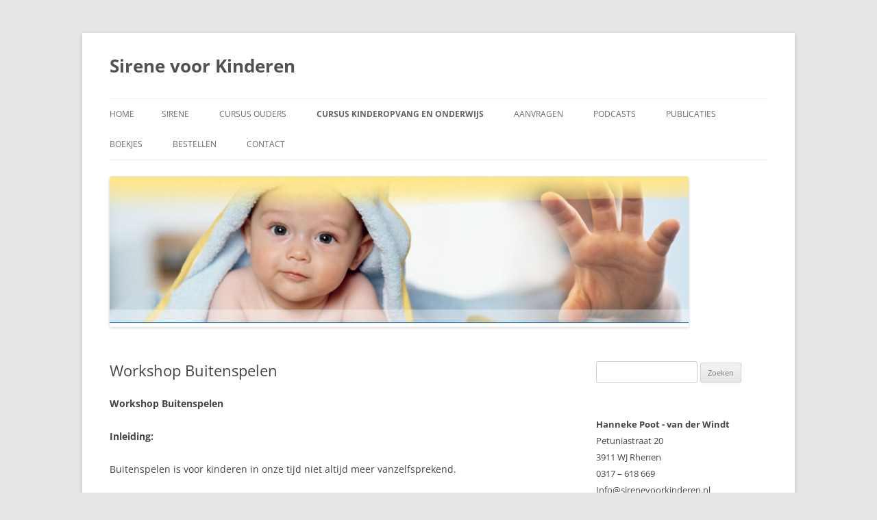

--- FILE ---
content_type: text/html; charset=UTF-8
request_url: https://www.sirenevoorkinderen.nl/kinderopvang-en-onderwijs/workshops/buitenspelen/
body_size: 8450
content:
<!DOCTYPE html>
<!--[if IE 7]>
<html class="ie ie7" lang="nl-NL">
<![endif]-->
<!--[if IE 8]>
<html class="ie ie8" lang="nl-NL">
<![endif]-->
<!--[if !(IE 7) & !(IE 8)]><!-->
<html lang="nl-NL">
<!--<![endif]-->
<head>
<meta charset="UTF-8" />
<meta name="viewport" content="width=device-width" />
<title>Workshop Buitenspelen | Sirene voor Kinderen</title>
<link rel="profile" href="https://gmpg.org/xfn/11" />
<link rel="pingback" href="https://www.sirenevoorkinderen.nl/xmlrpc.php">
<!--[if lt IE 9]>
<script src="https://www.sirenevoorkinderen.nl/wp-content/themes/twentytwelve/js/html5.js?ver=3.7.0" type="text/javascript"></script>
<![endif]-->
<meta name='robots' content='max-image-preview:large' />
	<style>img:is([sizes="auto" i], [sizes^="auto," i]) { contain-intrinsic-size: 3000px 1500px }</style>
	<link rel="alternate" type="application/rss+xml" title="Sirene voor Kinderen &raquo; feed" href="https://www.sirenevoorkinderen.nl/feed/" />
<link rel="alternate" type="application/rss+xml" title="Sirene voor Kinderen &raquo; reacties feed" href="https://www.sirenevoorkinderen.nl/comments/feed/" />
<script type="text/javascript">
/* <![CDATA[ */
window._wpemojiSettings = {"baseUrl":"https:\/\/s.w.org\/images\/core\/emoji\/16.0.1\/72x72\/","ext":".png","svgUrl":"https:\/\/s.w.org\/images\/core\/emoji\/16.0.1\/svg\/","svgExt":".svg","source":{"concatemoji":"https:\/\/www.sirenevoorkinderen.nl\/wp-includes\/js\/wp-emoji-release.min.js?ver=6.8.3"}};
/*! This file is auto-generated */
!function(s,n){var o,i,e;function c(e){try{var t={supportTests:e,timestamp:(new Date).valueOf()};sessionStorage.setItem(o,JSON.stringify(t))}catch(e){}}function p(e,t,n){e.clearRect(0,0,e.canvas.width,e.canvas.height),e.fillText(t,0,0);var t=new Uint32Array(e.getImageData(0,0,e.canvas.width,e.canvas.height).data),a=(e.clearRect(0,0,e.canvas.width,e.canvas.height),e.fillText(n,0,0),new Uint32Array(e.getImageData(0,0,e.canvas.width,e.canvas.height).data));return t.every(function(e,t){return e===a[t]})}function u(e,t){e.clearRect(0,0,e.canvas.width,e.canvas.height),e.fillText(t,0,0);for(var n=e.getImageData(16,16,1,1),a=0;a<n.data.length;a++)if(0!==n.data[a])return!1;return!0}function f(e,t,n,a){switch(t){case"flag":return n(e,"\ud83c\udff3\ufe0f\u200d\u26a7\ufe0f","\ud83c\udff3\ufe0f\u200b\u26a7\ufe0f")?!1:!n(e,"\ud83c\udde8\ud83c\uddf6","\ud83c\udde8\u200b\ud83c\uddf6")&&!n(e,"\ud83c\udff4\udb40\udc67\udb40\udc62\udb40\udc65\udb40\udc6e\udb40\udc67\udb40\udc7f","\ud83c\udff4\u200b\udb40\udc67\u200b\udb40\udc62\u200b\udb40\udc65\u200b\udb40\udc6e\u200b\udb40\udc67\u200b\udb40\udc7f");case"emoji":return!a(e,"\ud83e\udedf")}return!1}function g(e,t,n,a){var r="undefined"!=typeof WorkerGlobalScope&&self instanceof WorkerGlobalScope?new OffscreenCanvas(300,150):s.createElement("canvas"),o=r.getContext("2d",{willReadFrequently:!0}),i=(o.textBaseline="top",o.font="600 32px Arial",{});return e.forEach(function(e){i[e]=t(o,e,n,a)}),i}function t(e){var t=s.createElement("script");t.src=e,t.defer=!0,s.head.appendChild(t)}"undefined"!=typeof Promise&&(o="wpEmojiSettingsSupports",i=["flag","emoji"],n.supports={everything:!0,everythingExceptFlag:!0},e=new Promise(function(e){s.addEventListener("DOMContentLoaded",e,{once:!0})}),new Promise(function(t){var n=function(){try{var e=JSON.parse(sessionStorage.getItem(o));if("object"==typeof e&&"number"==typeof e.timestamp&&(new Date).valueOf()<e.timestamp+604800&&"object"==typeof e.supportTests)return e.supportTests}catch(e){}return null}();if(!n){if("undefined"!=typeof Worker&&"undefined"!=typeof OffscreenCanvas&&"undefined"!=typeof URL&&URL.createObjectURL&&"undefined"!=typeof Blob)try{var e="postMessage("+g.toString()+"("+[JSON.stringify(i),f.toString(),p.toString(),u.toString()].join(",")+"));",a=new Blob([e],{type:"text/javascript"}),r=new Worker(URL.createObjectURL(a),{name:"wpTestEmojiSupports"});return void(r.onmessage=function(e){c(n=e.data),r.terminate(),t(n)})}catch(e){}c(n=g(i,f,p,u))}t(n)}).then(function(e){for(var t in e)n.supports[t]=e[t],n.supports.everything=n.supports.everything&&n.supports[t],"flag"!==t&&(n.supports.everythingExceptFlag=n.supports.everythingExceptFlag&&n.supports[t]);n.supports.everythingExceptFlag=n.supports.everythingExceptFlag&&!n.supports.flag,n.DOMReady=!1,n.readyCallback=function(){n.DOMReady=!0}}).then(function(){return e}).then(function(){var e;n.supports.everything||(n.readyCallback(),(e=n.source||{}).concatemoji?t(e.concatemoji):e.wpemoji&&e.twemoji&&(t(e.twemoji),t(e.wpemoji)))}))}((window,document),window._wpemojiSettings);
/* ]]> */
</script>
<style id='wp-emoji-styles-inline-css' type='text/css'>

	img.wp-smiley, img.emoji {
		display: inline !important;
		border: none !important;
		box-shadow: none !important;
		height: 1em !important;
		width: 1em !important;
		margin: 0 0.07em !important;
		vertical-align: -0.1em !important;
		background: none !important;
		padding: 0 !important;
	}
</style>
<link rel='stylesheet' id='wp-block-library-css' href='https://www.sirenevoorkinderen.nl/wp-includes/css/dist/block-library/style.min.css?ver=6.8.3' type='text/css' media='all' />
<style id='wp-block-library-theme-inline-css' type='text/css'>
.wp-block-audio :where(figcaption){color:#555;font-size:13px;text-align:center}.is-dark-theme .wp-block-audio :where(figcaption){color:#ffffffa6}.wp-block-audio{margin:0 0 1em}.wp-block-code{border:1px solid #ccc;border-radius:4px;font-family:Menlo,Consolas,monaco,monospace;padding:.8em 1em}.wp-block-embed :where(figcaption){color:#555;font-size:13px;text-align:center}.is-dark-theme .wp-block-embed :where(figcaption){color:#ffffffa6}.wp-block-embed{margin:0 0 1em}.blocks-gallery-caption{color:#555;font-size:13px;text-align:center}.is-dark-theme .blocks-gallery-caption{color:#ffffffa6}:root :where(.wp-block-image figcaption){color:#555;font-size:13px;text-align:center}.is-dark-theme :root :where(.wp-block-image figcaption){color:#ffffffa6}.wp-block-image{margin:0 0 1em}.wp-block-pullquote{border-bottom:4px solid;border-top:4px solid;color:currentColor;margin-bottom:1.75em}.wp-block-pullquote cite,.wp-block-pullquote footer,.wp-block-pullquote__citation{color:currentColor;font-size:.8125em;font-style:normal;text-transform:uppercase}.wp-block-quote{border-left:.25em solid;margin:0 0 1.75em;padding-left:1em}.wp-block-quote cite,.wp-block-quote footer{color:currentColor;font-size:.8125em;font-style:normal;position:relative}.wp-block-quote:where(.has-text-align-right){border-left:none;border-right:.25em solid;padding-left:0;padding-right:1em}.wp-block-quote:where(.has-text-align-center){border:none;padding-left:0}.wp-block-quote.is-large,.wp-block-quote.is-style-large,.wp-block-quote:where(.is-style-plain){border:none}.wp-block-search .wp-block-search__label{font-weight:700}.wp-block-search__button{border:1px solid #ccc;padding:.375em .625em}:where(.wp-block-group.has-background){padding:1.25em 2.375em}.wp-block-separator.has-css-opacity{opacity:.4}.wp-block-separator{border:none;border-bottom:2px solid;margin-left:auto;margin-right:auto}.wp-block-separator.has-alpha-channel-opacity{opacity:1}.wp-block-separator:not(.is-style-wide):not(.is-style-dots){width:100px}.wp-block-separator.has-background:not(.is-style-dots){border-bottom:none;height:1px}.wp-block-separator.has-background:not(.is-style-wide):not(.is-style-dots){height:2px}.wp-block-table{margin:0 0 1em}.wp-block-table td,.wp-block-table th{word-break:normal}.wp-block-table :where(figcaption){color:#555;font-size:13px;text-align:center}.is-dark-theme .wp-block-table :where(figcaption){color:#ffffffa6}.wp-block-video :where(figcaption){color:#555;font-size:13px;text-align:center}.is-dark-theme .wp-block-video :where(figcaption){color:#ffffffa6}.wp-block-video{margin:0 0 1em}:root :where(.wp-block-template-part.has-background){margin-bottom:0;margin-top:0;padding:1.25em 2.375em}
</style>
<style id='classic-theme-styles-inline-css' type='text/css'>
/*! This file is auto-generated */
.wp-block-button__link{color:#fff;background-color:#32373c;border-radius:9999px;box-shadow:none;text-decoration:none;padding:calc(.667em + 2px) calc(1.333em + 2px);font-size:1.125em}.wp-block-file__button{background:#32373c;color:#fff;text-decoration:none}
</style>
<style id='global-styles-inline-css' type='text/css'>
:root{--wp--preset--aspect-ratio--square: 1;--wp--preset--aspect-ratio--4-3: 4/3;--wp--preset--aspect-ratio--3-4: 3/4;--wp--preset--aspect-ratio--3-2: 3/2;--wp--preset--aspect-ratio--2-3: 2/3;--wp--preset--aspect-ratio--16-9: 16/9;--wp--preset--aspect-ratio--9-16: 9/16;--wp--preset--color--black: #000000;--wp--preset--color--cyan-bluish-gray: #abb8c3;--wp--preset--color--white: #fff;--wp--preset--color--pale-pink: #f78da7;--wp--preset--color--vivid-red: #cf2e2e;--wp--preset--color--luminous-vivid-orange: #ff6900;--wp--preset--color--luminous-vivid-amber: #fcb900;--wp--preset--color--light-green-cyan: #7bdcb5;--wp--preset--color--vivid-green-cyan: #00d084;--wp--preset--color--pale-cyan-blue: #8ed1fc;--wp--preset--color--vivid-cyan-blue: #0693e3;--wp--preset--color--vivid-purple: #9b51e0;--wp--preset--color--blue: #21759b;--wp--preset--color--dark-gray: #444;--wp--preset--color--medium-gray: #9f9f9f;--wp--preset--color--light-gray: #e6e6e6;--wp--preset--gradient--vivid-cyan-blue-to-vivid-purple: linear-gradient(135deg,rgba(6,147,227,1) 0%,rgb(155,81,224) 100%);--wp--preset--gradient--light-green-cyan-to-vivid-green-cyan: linear-gradient(135deg,rgb(122,220,180) 0%,rgb(0,208,130) 100%);--wp--preset--gradient--luminous-vivid-amber-to-luminous-vivid-orange: linear-gradient(135deg,rgba(252,185,0,1) 0%,rgba(255,105,0,1) 100%);--wp--preset--gradient--luminous-vivid-orange-to-vivid-red: linear-gradient(135deg,rgba(255,105,0,1) 0%,rgb(207,46,46) 100%);--wp--preset--gradient--very-light-gray-to-cyan-bluish-gray: linear-gradient(135deg,rgb(238,238,238) 0%,rgb(169,184,195) 100%);--wp--preset--gradient--cool-to-warm-spectrum: linear-gradient(135deg,rgb(74,234,220) 0%,rgb(151,120,209) 20%,rgb(207,42,186) 40%,rgb(238,44,130) 60%,rgb(251,105,98) 80%,rgb(254,248,76) 100%);--wp--preset--gradient--blush-light-purple: linear-gradient(135deg,rgb(255,206,236) 0%,rgb(152,150,240) 100%);--wp--preset--gradient--blush-bordeaux: linear-gradient(135deg,rgb(254,205,165) 0%,rgb(254,45,45) 50%,rgb(107,0,62) 100%);--wp--preset--gradient--luminous-dusk: linear-gradient(135deg,rgb(255,203,112) 0%,rgb(199,81,192) 50%,rgb(65,88,208) 100%);--wp--preset--gradient--pale-ocean: linear-gradient(135deg,rgb(255,245,203) 0%,rgb(182,227,212) 50%,rgb(51,167,181) 100%);--wp--preset--gradient--electric-grass: linear-gradient(135deg,rgb(202,248,128) 0%,rgb(113,206,126) 100%);--wp--preset--gradient--midnight: linear-gradient(135deg,rgb(2,3,129) 0%,rgb(40,116,252) 100%);--wp--preset--font-size--small: 13px;--wp--preset--font-size--medium: 20px;--wp--preset--font-size--large: 36px;--wp--preset--font-size--x-large: 42px;--wp--preset--spacing--20: 0.44rem;--wp--preset--spacing--30: 0.67rem;--wp--preset--spacing--40: 1rem;--wp--preset--spacing--50: 1.5rem;--wp--preset--spacing--60: 2.25rem;--wp--preset--spacing--70: 3.38rem;--wp--preset--spacing--80: 5.06rem;--wp--preset--shadow--natural: 6px 6px 9px rgba(0, 0, 0, 0.2);--wp--preset--shadow--deep: 12px 12px 50px rgba(0, 0, 0, 0.4);--wp--preset--shadow--sharp: 6px 6px 0px rgba(0, 0, 0, 0.2);--wp--preset--shadow--outlined: 6px 6px 0px -3px rgba(255, 255, 255, 1), 6px 6px rgba(0, 0, 0, 1);--wp--preset--shadow--crisp: 6px 6px 0px rgba(0, 0, 0, 1);}:where(.is-layout-flex){gap: 0.5em;}:where(.is-layout-grid){gap: 0.5em;}body .is-layout-flex{display: flex;}.is-layout-flex{flex-wrap: wrap;align-items: center;}.is-layout-flex > :is(*, div){margin: 0;}body .is-layout-grid{display: grid;}.is-layout-grid > :is(*, div){margin: 0;}:where(.wp-block-columns.is-layout-flex){gap: 2em;}:where(.wp-block-columns.is-layout-grid){gap: 2em;}:where(.wp-block-post-template.is-layout-flex){gap: 1.25em;}:where(.wp-block-post-template.is-layout-grid){gap: 1.25em;}.has-black-color{color: var(--wp--preset--color--black) !important;}.has-cyan-bluish-gray-color{color: var(--wp--preset--color--cyan-bluish-gray) !important;}.has-white-color{color: var(--wp--preset--color--white) !important;}.has-pale-pink-color{color: var(--wp--preset--color--pale-pink) !important;}.has-vivid-red-color{color: var(--wp--preset--color--vivid-red) !important;}.has-luminous-vivid-orange-color{color: var(--wp--preset--color--luminous-vivid-orange) !important;}.has-luminous-vivid-amber-color{color: var(--wp--preset--color--luminous-vivid-amber) !important;}.has-light-green-cyan-color{color: var(--wp--preset--color--light-green-cyan) !important;}.has-vivid-green-cyan-color{color: var(--wp--preset--color--vivid-green-cyan) !important;}.has-pale-cyan-blue-color{color: var(--wp--preset--color--pale-cyan-blue) !important;}.has-vivid-cyan-blue-color{color: var(--wp--preset--color--vivid-cyan-blue) !important;}.has-vivid-purple-color{color: var(--wp--preset--color--vivid-purple) !important;}.has-black-background-color{background-color: var(--wp--preset--color--black) !important;}.has-cyan-bluish-gray-background-color{background-color: var(--wp--preset--color--cyan-bluish-gray) !important;}.has-white-background-color{background-color: var(--wp--preset--color--white) !important;}.has-pale-pink-background-color{background-color: var(--wp--preset--color--pale-pink) !important;}.has-vivid-red-background-color{background-color: var(--wp--preset--color--vivid-red) !important;}.has-luminous-vivid-orange-background-color{background-color: var(--wp--preset--color--luminous-vivid-orange) !important;}.has-luminous-vivid-amber-background-color{background-color: var(--wp--preset--color--luminous-vivid-amber) !important;}.has-light-green-cyan-background-color{background-color: var(--wp--preset--color--light-green-cyan) !important;}.has-vivid-green-cyan-background-color{background-color: var(--wp--preset--color--vivid-green-cyan) !important;}.has-pale-cyan-blue-background-color{background-color: var(--wp--preset--color--pale-cyan-blue) !important;}.has-vivid-cyan-blue-background-color{background-color: var(--wp--preset--color--vivid-cyan-blue) !important;}.has-vivid-purple-background-color{background-color: var(--wp--preset--color--vivid-purple) !important;}.has-black-border-color{border-color: var(--wp--preset--color--black) !important;}.has-cyan-bluish-gray-border-color{border-color: var(--wp--preset--color--cyan-bluish-gray) !important;}.has-white-border-color{border-color: var(--wp--preset--color--white) !important;}.has-pale-pink-border-color{border-color: var(--wp--preset--color--pale-pink) !important;}.has-vivid-red-border-color{border-color: var(--wp--preset--color--vivid-red) !important;}.has-luminous-vivid-orange-border-color{border-color: var(--wp--preset--color--luminous-vivid-orange) !important;}.has-luminous-vivid-amber-border-color{border-color: var(--wp--preset--color--luminous-vivid-amber) !important;}.has-light-green-cyan-border-color{border-color: var(--wp--preset--color--light-green-cyan) !important;}.has-vivid-green-cyan-border-color{border-color: var(--wp--preset--color--vivid-green-cyan) !important;}.has-pale-cyan-blue-border-color{border-color: var(--wp--preset--color--pale-cyan-blue) !important;}.has-vivid-cyan-blue-border-color{border-color: var(--wp--preset--color--vivid-cyan-blue) !important;}.has-vivid-purple-border-color{border-color: var(--wp--preset--color--vivid-purple) !important;}.has-vivid-cyan-blue-to-vivid-purple-gradient-background{background: var(--wp--preset--gradient--vivid-cyan-blue-to-vivid-purple) !important;}.has-light-green-cyan-to-vivid-green-cyan-gradient-background{background: var(--wp--preset--gradient--light-green-cyan-to-vivid-green-cyan) !important;}.has-luminous-vivid-amber-to-luminous-vivid-orange-gradient-background{background: var(--wp--preset--gradient--luminous-vivid-amber-to-luminous-vivid-orange) !important;}.has-luminous-vivid-orange-to-vivid-red-gradient-background{background: var(--wp--preset--gradient--luminous-vivid-orange-to-vivid-red) !important;}.has-very-light-gray-to-cyan-bluish-gray-gradient-background{background: var(--wp--preset--gradient--very-light-gray-to-cyan-bluish-gray) !important;}.has-cool-to-warm-spectrum-gradient-background{background: var(--wp--preset--gradient--cool-to-warm-spectrum) !important;}.has-blush-light-purple-gradient-background{background: var(--wp--preset--gradient--blush-light-purple) !important;}.has-blush-bordeaux-gradient-background{background: var(--wp--preset--gradient--blush-bordeaux) !important;}.has-luminous-dusk-gradient-background{background: var(--wp--preset--gradient--luminous-dusk) !important;}.has-pale-ocean-gradient-background{background: var(--wp--preset--gradient--pale-ocean) !important;}.has-electric-grass-gradient-background{background: var(--wp--preset--gradient--electric-grass) !important;}.has-midnight-gradient-background{background: var(--wp--preset--gradient--midnight) !important;}.has-small-font-size{font-size: var(--wp--preset--font-size--small) !important;}.has-medium-font-size{font-size: var(--wp--preset--font-size--medium) !important;}.has-large-font-size{font-size: var(--wp--preset--font-size--large) !important;}.has-x-large-font-size{font-size: var(--wp--preset--font-size--x-large) !important;}
:where(.wp-block-post-template.is-layout-flex){gap: 1.25em;}:where(.wp-block-post-template.is-layout-grid){gap: 1.25em;}
:where(.wp-block-columns.is-layout-flex){gap: 2em;}:where(.wp-block-columns.is-layout-grid){gap: 2em;}
:root :where(.wp-block-pullquote){font-size: 1.5em;line-height: 1.6;}
</style>
<link rel='stylesheet' id='contact-form-7-css' href='https://www.sirenevoorkinderen.nl/wp-content/plugins/contact-form-7/includes/css/styles.css?ver=5.4.2' type='text/css' media='all' />
<link rel='stylesheet' id='twentytwelve-fonts-css' href='https://www.sirenevoorkinderen.nl/wp-content/themes/twentytwelve/fonts/font-open-sans.css?ver=20230328' type='text/css' media='all' />
<link rel='stylesheet' id='twentytwelve-style-css' href='https://www.sirenevoorkinderen.nl/wp-content/themes/twentytwelve/style.css?ver=20240402' type='text/css' media='all' />
<link rel='stylesheet' id='twentytwelve-block-style-css' href='https://www.sirenevoorkinderen.nl/wp-content/themes/twentytwelve/css/blocks.css?ver=20230213' type='text/css' media='all' />
<!--[if lt IE 9]>
<link rel='stylesheet' id='twentytwelve-ie-css' href='https://www.sirenevoorkinderen.nl/wp-content/themes/twentytwelve/css/ie.css?ver=20150214' type='text/css' media='all' />
<![endif]-->
<script type="text/javascript" src="https://www.sirenevoorkinderen.nl/wp-includes/js/jquery/jquery.min.js?ver=3.7.1" id="jquery-core-js"></script>
<script type="text/javascript" src="https://www.sirenevoorkinderen.nl/wp-includes/js/jquery/jquery-migrate.min.js?ver=3.4.1" id="jquery-migrate-js"></script>
<script type="text/javascript" src="https://www.sirenevoorkinderen.nl/wp-content/themes/twentytwelve/js/navigation.js?ver=20141205" id="twentytwelve-navigation-js" defer="defer" data-wp-strategy="defer"></script>
<link rel="https://api.w.org/" href="https://www.sirenevoorkinderen.nl/wp-json/" /><link rel="alternate" title="JSON" type="application/json" href="https://www.sirenevoorkinderen.nl/wp-json/wp/v2/pages/90" /><link rel="EditURI" type="application/rsd+xml" title="RSD" href="https://www.sirenevoorkinderen.nl/xmlrpc.php?rsd" />
<meta name="generator" content="WordPress 6.8.3" />
<link rel="canonical" href="https://www.sirenevoorkinderen.nl/kinderopvang-en-onderwijs/workshops/buitenspelen/" />
<link rel='shortlink' href='https://www.sirenevoorkinderen.nl/?p=90' />
<link rel="alternate" title="oEmbed (JSON)" type="application/json+oembed" href="https://www.sirenevoorkinderen.nl/wp-json/oembed/1.0/embed?url=https%3A%2F%2Fwww.sirenevoorkinderen.nl%2Fkinderopvang-en-onderwijs%2Fworkshops%2Fbuitenspelen%2F" />
<link rel="alternate" title="oEmbed (XML)" type="text/xml+oembed" href="https://www.sirenevoorkinderen.nl/wp-json/oembed/1.0/embed?url=https%3A%2F%2Fwww.sirenevoorkinderen.nl%2Fkinderopvang-en-onderwijs%2Fworkshops%2Fbuitenspelen%2F&#038;format=xml" />
<meta name="redi-version" content="1.2.7" /></head>

<body data-rsssl=1 class="wp-singular page-template-default page page-id-90 page-child parent-pageid-209 wp-embed-responsive wp-theme-twentytwelve custom-font-enabled single-author">
<div id="page" class="hfeed site">
	<header id="masthead" class="site-header">
		<hgroup>
			<h1 class="site-title"><a href="https://www.sirenevoorkinderen.nl/" rel="home">Sirene voor Kinderen</a></h1>
			<h2 class="site-description"></h2>
		</hgroup>

		<nav id="site-navigation" class="main-navigation">
			<button class="menu-toggle">Menu</button>
			<a class="assistive-text" href="#content">Ga naar de inhoud</a>
			<div class="nav-menu"><ul>
<li ><a href="https://www.sirenevoorkinderen.nl/">Home</a></li><li class="page_item page-item-8"><a href="https://www.sirenevoorkinderen.nl/sirene/">Sirene</a></li>
<li class="page_item page-item-20 page_item_has_children"><a href="https://www.sirenevoorkinderen.nl/ouders/">Cursus Ouders</a>
<ul class='children'>
	<li class="page_item page-item-22"><a href="https://www.sirenevoorkinderen.nl/ouders/sensomotorische-ontwikkeling/">Ouderavond: Sensomotorische ontwikkeling</a></li>
	<li class="page_item page-item-24"><a href="https://www.sirenevoorkinderen.nl/ouders/motorische-ontwikkeling/">Ouderavond: Motorische ontwikkeling</a></li>
	<li class="page_item page-item-102"><a href="https://www.sirenevoorkinderen.nl/ouders/zintuiglijke-ontwikkeling/">Ouderavond: Zintuiglijke ontwikkeling</a></li>
	<li class="page_item page-item-105"><a href="https://www.sirenevoorkinderen.nl/ouders/ontwikkeling-van-ritme/">Ouderavond: Ontwikkeling van ritme</a></li>
	<li class="page_item page-item-266"><a href="https://www.sirenevoorkinderen.nl/ouders/ouderavond-rijp-voor-groep-3-2/">Ouderavond:  “Rijp voor groep 3”</a></li>
	<li class="page_item page-item-373"><a href="https://www.sirenevoorkinderen.nl/ouders/ouderavond-weerbaarheid/">Ouderavond: Weerbaarheid</a></li>
	<li class="page_item page-item-117"><a href="https://www.sirenevoorkinderen.nl/ouders/ouderavond-hoe-bereid-je-een-peuter-voor-op-de-basisschool/">Ouderavond: Hoe bereid je een peuter voor op de basisschool</a></li>
	<li class="page_item page-item-271"><a href="https://www.sirenevoorkinderen.nl/ouders/ouderavond-ontwikkeling-van-jongens-en-meisjes/">Ouderavond: Ontwikkeling van jongens en meisjes</a></li>
	<li class="page_item page-item-375"><a href="https://www.sirenevoorkinderen.nl/ouders/ouderavond-muziek/">Ouderavond: Muziek</a></li>
	<li class="page_item page-item-273"><a href="https://www.sirenevoorkinderen.nl/ouders/communiseren-met-jonge-kinderen/">Communiceren met jonge kinderen</a></li>
	<li class="page_item page-item-268"><a href="https://www.sirenevoorkinderen.nl/ouders/ouderavond-buitenspelen/">Ouderavond: Buitenspelen</a></li>
	<li class="page_item page-item-264"><a href="https://www.sirenevoorkinderen.nl/ouders/ouderavond-bewegen-is-de-basis/">Ouderavond: Bewegen is de basis</a></li>
	<li class="page_item page-item-115"><a href="https://www.sirenevoorkinderen.nl/ouders/ouderavond-rust-en-slaap/">Ouderavond: Rust en Slaap</a></li>
</ul>
</li>
<li class="page_item page-item-18 page_item_has_children current_page_ancestor"><a href="https://www.sirenevoorkinderen.nl/kinderopvang-en-onderwijs/">Cursus Kinderopvang en Onderwijs</a>
<ul class='children'>
	<li class="page_item page-item-206 page_item_has_children"><a href="https://www.sirenevoorkinderen.nl/kinderopvang-en-onderwijs/opleidingen/">Opleidingen</a>
	<ul class='children'>
		<li class="page_item page-item-457"><a href="https://www.sirenevoorkinderen.nl/kinderopvang-en-onderwijs/opleidingen/babyspecialist-opleiding-ontwikkeling-van-babys/">Opleiding babyspecialist, ‘Ontwikkeling van baby’s’</a></li>
		<li class="page_item page-item-35"><a href="https://www.sirenevoorkinderen.nl/kinderopvang-en-onderwijs/opleidingen/opleiding-omgaan-met-babys/">Opleiding: Omgaan met baby’s</a></li>
		<li class="page_item page-item-37"><a href="https://www.sirenevoorkinderen.nl/kinderopvang-en-onderwijs/opleidingen/opleiding-ontwikkeling-van-babys/">Opleiding: Ontwikkeling van baby’s</a></li>
		<li class="page_item page-item-348"><a href="https://www.sirenevoorkinderen.nl/kinderopvang-en-onderwijs/opleidingen/opleiding-ontwikkeling-van-kleuters-2/">Opleiding: Ontwikkeling van kleuters</a></li>
		<li class="page_item page-item-30"><a href="https://www.sirenevoorkinderen.nl/kinderopvang-en-onderwijs/opleidingen/opleiding-sensomotorische-ontwikkeling/">Opleiding: Sensomotorische ontwikkeling</a></li>
	</ul>
</li>
	<li class="page_item page-item-209 page_item_has_children current_page_ancestor current_page_parent"><a href="https://www.sirenevoorkinderen.nl/kinderopvang-en-onderwijs/workshops/">Workshops</a>
	<ul class='children'>
		<li class="page_item page-item-466"><a href="https://www.sirenevoorkinderen.nl/kinderopvang-en-onderwijs/workshops/workshop-ontwikkeling-fijne-motoriek/">Workshop Ontwikkeling fijne motoriek</a></li>
		<li class="page_item page-item-76"><a href="https://www.sirenevoorkinderen.nl/kinderopvang-en-onderwijs/workshops/sensomotorische-ontwikkeling/">Workshop Sensomotorische ontwikkeling</a></li>
		<li class="page_item page-item-78"><a href="https://www.sirenevoorkinderen.nl/kinderopvang-en-onderwijs/workshops/motorische-ontwikkeling/">Workshop Motorische ontwikkeling</a></li>
		<li class="page_item page-item-80"><a href="https://www.sirenevoorkinderen.nl/kinderopvang-en-onderwijs/workshops/zintuiglijke-ontwikkeling/">Workshop Zintuiglijke ontwikkeling</a></li>
		<li class="page_item page-item-92"><a href="https://www.sirenevoorkinderen.nl/kinderopvang-en-onderwijs/workshops/ontwikkeling-van-jongens-en-meisjes/">Workshop Ontwikkeling van jongens en meisjes</a></li>
		<li class="page_item page-item-88"><a href="https://www.sirenevoorkinderen.nl/kinderopvang-en-onderwijs/workshops/schoolrijpheid/">Workshop “Rijp voor groep 3”</a></li>
		<li class="page_item page-item-100"><a href="https://www.sirenevoorkinderen.nl/kinderopvang-en-onderwijs/workshops/communiceren-met-jonge-kinderen/">Workshops Communiceren met (jonge) kinderen 0 &#8211; 4 jaar</a></li>
		<li class="page_item page-item-182"><a href="https://www.sirenevoorkinderen.nl/kinderopvang-en-onderwijs/workshops/workshop-communiceren-met-jonge-kinderen-4-12-jaar/">Workshop Communiceren met jonge kinderen 4 &#8211; 12 jaar</a></li>
		<li class="page_item page-item-197"><a href="https://www.sirenevoorkinderen.nl/kinderopvang-en-onderwijs/workshops/workshop-rust-en-slaap/">Workshop Rust en Slaap</a></li>
		<li class="page_item page-item-370"><a href="https://www.sirenevoorkinderen.nl/kinderopvang-en-onderwijs/workshops/workshop-weerbaarheid/">Workshop Weerbaarheid</a></li>
		<li class="page_item page-item-86"><a href="https://www.sirenevoorkinderen.nl/kinderopvang-en-onderwijs/workshops/bewegen-is-de-basis/">Workshop Bewegen is de basis</a></li>
		<li class="page_item page-item-184"><a href="https://www.sirenevoorkinderen.nl/kinderopvang-en-onderwijs/workshops/workshop-gedrag-van-kinderen/">Workshop Gedrag van kinderen</a></li>
		<li class="page_item page-item-203"><a href="https://www.sirenevoorkinderen.nl/kinderopvang-en-onderwijs/workshops/workshop-hoe-bereid-je-een-peuter-voor-op-de-basisschool/">Workshop Hoe bereid je een peuter voor op de basisschool</a></li>
		<li class="page_item page-item-200"><a href="https://www.sirenevoorkinderen.nl/kinderopvang-en-onderwijs/workshops/workshop-speelgoed-en-ontwikkeling/">Workshop Speelgoed en ontwikkeling</a></li>
		<li class="page_item page-item-367"><a href="https://www.sirenevoorkinderen.nl/kinderopvang-en-onderwijs/workshops/workshop-muziek-4-12-jaar/">Workshop Muziek 4 &#8211; 12 jaar</a></li>
		<li class="page_item page-item-90 current_page_item"><a href="https://www.sirenevoorkinderen.nl/kinderopvang-en-onderwijs/workshops/buitenspelen/" aria-current="page">Workshop Buitenspelen</a></li>
	</ul>
</li>
</ul>
</li>
<li class="page_item page-item-163"><a href="https://www.sirenevoorkinderen.nl/aanvragen/">Aanvragen</a></li>
<li class="page_item page-item-480"><a href="https://www.sirenevoorkinderen.nl/podcasts/">Podcasts</a></li>
<li class="page_item page-item-165 page_item_has_children"><a href="https://www.sirenevoorkinderen.nl/publicaties/">Publicaties</a>
<ul class='children'>
	<li class="page_item page-item-239"><a href="https://www.sirenevoorkinderen.nl/publicaties/buitenspelen/">Buitenspelen</a></li>
	<li class="page_item page-item-237"><a href="https://www.sirenevoorkinderen.nl/publicaties/ergonomie/">Ergonomie</a></li>
	<li class="page_item page-item-241"><a href="https://www.sirenevoorkinderen.nl/publicaties/jongens/">Jongens</a></li>
	<li class="page_item page-item-178"><a href="https://www.sirenevoorkinderen.nl/publicaties/professionaliteit-in-de-kinderopvang/">Professionaliteit in de kinderopvang</a></li>
	<li class="page_item page-item-234"><a href="https://www.sirenevoorkinderen.nl/publicaties/ritme/">Ritme</a></li>
	<li class="page_item page-item-232"><a href="https://www.sirenevoorkinderen.nl/publicaties/sensomotorische-ontwikkeling/">Sensomotorische ontwikkeling</a></li>
</ul>
</li>
<li class="page_item page-item-68"><a href="https://www.sirenevoorkinderen.nl/boekjes/">Boekjes</a></li>
<li class="page_item page-item-157"><a href="https://www.sirenevoorkinderen.nl/bestelformulier/">Bestellen</a></li>
<li class="page_item page-item-170"><a href="https://www.sirenevoorkinderen.nl/contact/">Contact</a></li>
</ul></div>
		</nav><!-- #site-navigation -->

				<a href="https://www.sirenevoorkinderen.nl/"><img src="https://www.sirenevoorkinderen.nl/wp-content/uploads/2013/12/cropped-banner.png" width="845" height="220" alt="Sirene voor Kinderen" class="header-image" srcset="https://www.sirenevoorkinderen.nl/wp-content/uploads/2013/12/cropped-banner.png 845w, https://www.sirenevoorkinderen.nl/wp-content/uploads/2013/12/cropped-banner-300x78.png 300w, https://www.sirenevoorkinderen.nl/wp-content/uploads/2013/12/cropped-banner-624x162.png 624w" sizes="(max-width: 845px) 100vw, 845px" decoding="async" fetchpriority="high" /></a>
			</header><!-- #masthead -->

	<div id="main" class="wrapper">

	<div id="primary" class="site-content">
		<div id="content" role="main">

							
	<article id="post-90" class="post-90 page type-page status-publish hentry">
		<header class="entry-header">
													<h1 class="entry-title">Workshop Buitenspelen</h1>
		</header>

		<div class="entry-content">
			<p><b>Workshop Buitenspelen</b></p>
<p><b>Inleiding:</b></p>
<p>Buitenspelen is voor kinderen in onze tijd niet altijd meer vanzelfsprekend.</p>
<p>Waarom is buitenspelen zo belangrijk en hoe kunnen kinderen dit aanreiken.</p>
<p>&nbsp;</p>
<p><b>Inhoud van de workshop: </b></p>
<p>Waarom zou je met kinderen moeten buitenspelen?</p>
<p>In deze workshop gaan we kijken waarom buitenspelen voor kinderen zo belangrijk is en op welke ontwikkelingsgebieden kinderen geprikkeld worden buiten.</p>
<p>Op welke manier kunnen we kinderen uitdagen in het buitenspelen en hoe wordt dit ook leuker, zodat je er als leidster ook plezier aan beleeft?</p>
<p>Met elkaar gaan we aan de slag en.. we frissen ook elkaars jeugdherinneringen weer eens op!!</p>
<p>&nbsp;</p>
<ul>
<li>Het bewust worden van het belang van buitenspelen voor de motorische, de zintuiglijke, de lichamelijke, de cognitieve, de sociale en emotionele ontwikkeling</li>
<li>Kinderen gerichte activiteiten en spelvormen aan kunnen reiken buiten.</li>
<li>Kinderen kunnen uitdagen in het ontdekken van de wereld buiten.</li>
<li>Het kunnen inrichten van de buitenruimte, en weten welke criteria daarin te volgen en waarom.</li>
<li>Welke materialen zijn een goede uitdaging voor buiten?</li>
</ul>
<p>&nbsp;</p>
<p><b>Doelgroep:</b></p>
<p>Deze workshop is gericht op ieder die met kinderen werkt of daarin doceert.</p>
<p>&nbsp;</p>
<p><b>Maximaal aantal deelnemers</b>: 20.</p>
<p>&nbsp;</p>
<p><b>Werkwijze:</b></p>
<p>Naast theoretisch kennis zal veel door eigen ondervinding worden aangeboden. Zelf bewegen en ervaren wat kinderen beleven krijgt een belangrijke plaats. Tijdens de cursus wordt naast de theorie ook buiten in de praktijk gebracht wat besproken is.</p>
<p>En door het maken van een plattegrond van de buitenruimtes krijgen de deelnemers zicht op de criteria waaraan het inrichten van deze ruimtes zouden moeten voldoen voor (jonge) kinderen.</p>
<p>&nbsp;</p>
<p><b>Materiaal:</b></p>
<p>De trainer gebruikt graag een flap-over.</p>
<p>&nbsp;</p>
<p><b>Cursusmateriaal:</b></p>
<p>Na de workshop wordt een hand-out uitgedeeld, geschreven door de trainer.</p>
<p>Ook is er de mogelijkheid om boekjes aan te schaffen bij de trainer à 4,00 of € 5,00 per stuk.</p>
<p>&nbsp;</p>
<p><b>Trainer:</b></p>
<p>Hanneke Poot &#8211; van der Windt, kinderfysiotherapeute en psychomotorisch remedial teacher. Zij is als docente werkzaam binnen de Kinderopvang en basisscholen.</p>
<p>Website: <a href="https://www.sirenevoorkinderen.nl">www.sirenevoorkinderen.nl</a></p>
					</div><!-- .entry-content -->
		<footer class="entry-meta">
					</footer><!-- .entry-meta -->
	</article><!-- #post -->
				
<div id="comments" class="comments-area">

	
	
	
</div><!-- #comments .comments-area -->
			
		</div><!-- #content -->
	</div><!-- #primary -->


			<div id="secondary" class="widget-area" role="complementary">
			<aside id="search-3" class="widget widget_search"><form role="search" method="get" id="searchform" class="searchform" action="https://www.sirenevoorkinderen.nl/">
				<div>
					<label class="screen-reader-text" for="s">Zoeken naar:</label>
					<input type="text" value="" name="s" id="s" />
					<input type="submit" id="searchsubmit" value="Zoeken" />
				</div>
			</form></aside><aside id="text-2" class="widget widget_text">			<div class="textwidget"><B>Hanneke Poot - van der Windt</B>
<BR>
Petuniastraat 20
<BR>
3911 WJ Rhenen
<BR>
0317 – 618 669
<BR>
Info@sirenevoorkinderen.nl
</div>
		</aside>		</div><!-- #secondary -->
		</div><!-- #main .wrapper -->
	<footer id="colophon" role="contentinfo">
		<div class="site-info">
									<a href="https://wordpress.org/" class="imprint" title="&#039;Semantic Personal Publishing Platform&#039;">
				Ondersteund door WordPress			</a>
		</div><!-- .site-info -->
	</footer><!-- #colophon -->
</div><!-- #page -->

<script type="speculationrules">
{"prefetch":[{"source":"document","where":{"and":[{"href_matches":"\/*"},{"not":{"href_matches":["\/wp-*.php","\/wp-admin\/*","\/wp-content\/uploads\/*","\/wp-content\/*","\/wp-content\/plugins\/*","\/wp-content\/themes\/twentytwelve\/*","\/*\\?(.+)"]}},{"not":{"selector_matches":"a[rel~=\"nofollow\"]"}},{"not":{"selector_matches":".no-prefetch, .no-prefetch a"}}]},"eagerness":"conservative"}]}
</script>
<script type="text/javascript" src="https://www.sirenevoorkinderen.nl/wp-includes/js/dist/vendor/wp-polyfill.min.js?ver=3.15.0" id="wp-polyfill-js"></script>
<script type="text/javascript" id="contact-form-7-js-extra">
/* <![CDATA[ */
var wpcf7 = {"api":{"root":"https:\/\/www.sirenevoorkinderen.nl\/wp-json\/","namespace":"contact-form-7\/v1"}};
/* ]]> */
</script>
<script type="text/javascript" src="https://www.sirenevoorkinderen.nl/wp-content/plugins/contact-form-7/includes/js/index.js?ver=5.4.2" id="contact-form-7-js"></script>
</body>
</html>
